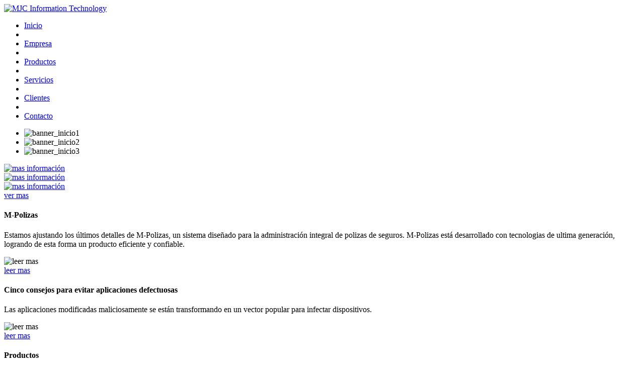

--- FILE ---
content_type: text/html; charset=utf-8
request_url: http://mjcit.com.ar/
body_size: 11231
content:


<!DOCTYPE html PUBLIC "-//W3C//DTD XHTML 1.0 Transitional//EN" "http://www.w3.org/TR/xhtml1/DTD/xhtml1-transitional.dtd">
<html xmlns="http://www.w3.org/1999/xhtml">
<head><title>
	Desarrollo de Software a Medida, Diseño de Páginas Web, Aplicaciones móviles
</title><meta name="title" content="Desarrollo de Software a Medida, Diseño de Páginas Web, Aplicaciones móviles" />
<meta name="dc.title" content="Desarrollo de Software a Medida, Diseño de Páginas Web, Aplicaciones móviles" />
<meta http-equiv="title" content="Desarrollo de Software a Medida, Diseño de Páginas Web, Aplicaciones móviles" />
<meta name="description" content="En MJC Information Technology tenemos como objetivo brindar soluciones integrales IT de máxima calidad utilizando tecnologías de ultima generación, invirtiendo constantemente en investigación, innovación y desarrollo, manteniéndonos así, permanentemente actualizados con el fin de proveer a nuestros clientes la mejor solución en tiempo y forma" />
<meta name="dc.description" content="En MJC Information Technology tenemos como objetivo brindar soluciones integrales IT de máxima calidad utilizando tecnologías de ultima generación, invirtiendo constantemente en investigación, innovación y desarrollo, manteniéndonos así, permanentemente actualizados con el fin de proveer a nuestros clientes la mejor solución en tiempo y forma" />
<meta http-equiv="description" content="En MJC Information Technology tenemos como objetivo brindar soluciones integrales IT de máxima calidad utilizando tecnologías de ultima generación, invirtiendo constantemente en investigación, innovación y desarrollo, manteniéndonos así, permanentemente actualizados con el fin de proveer a nuestros clientes la mejor solución en tiempo y forma" />
<meta http-equiv="dc.description" content="En MJC Information Technology tenemos como objetivo brindar soluciones integrales IT de máxima calidad utilizando tecnologías de ultima generación, invirtiendo constantemente en investigación, innovación y desarrollo, manteniéndonos así, permanentemente actualizados con el fin de proveer a nuestros clientes la mejor solución en tiempo y forma" />
<meta name="keywords" content="Desarrollo de Software, Desarrollos a medida, Fabrica de Software, Ingeniería de Software, Desarrollo de sistemas web,  Aplicaciones móviles, .NET, Sistemas de POS, Sistemas de Geoposicionamiento, Geoposicionamiento, Outsourcing, Integracion de Aplicaciones, Web Services, Servicios Web, Reingenieria de Sistemas, Bell Ville, Cordoba, Córdoba, Argentina" />
<meta http-equiv="keywords" content="Desarrollo de Software, Desarrollos a medida, Fabrica de Software, Ingeniería de Software, Desarrollo de sistemas web,  Aplicaciones móviles, .NET, Sistemas de POS, Sistemas de Geoposicionamiento, Geoposicionamiento, Outsourcing, Integracion de Aplicaciones, Web Services, Servicios Web, Reingenieria de Sistemas, Bell Ville, Cordoba, Córdoba, Argentina" />
<meta name="clasification" content="software development, web design, internet services, internet, software, mobile development" /><meta name="robots" content="all, index, follow" /><meta name="googlebot" content="all, index, follow" /><meta name="rating" content="general" /><meta name="author" content="MJC Information Technology" /><meta name="copyright" content="MJC Information Technology" /><meta http-equiv="Pragma" content="no-cache" /><meta name="language" content="es" /><meta name="dc.language" scheme="RFC1766" content="es" /><meta http-equiv="Content-Language" content="es" /><meta name="expires" content="Never" /><meta name="revisit-after" content="7 days" /><meta name="distribution" content="Global" /><meta name="ICBM" content="-31.3628;-64.2524" /><meta name="geo.position" content="-31.3628;-64.2524" /><meta name="geo.region" content="AR-X" /><meta name="geo.placename" content="CORDOBA" /><link rel="icon" href="imagenes/sitio/favicon.png" sizes="32x32" /><link rel="shortcut icon" href="imagenes/sitio/favicon.ico" type="image/x-icon" /><link rel="stylesheet" href="estilos/sitio.css" type="text/css" /><link rel="stylesheet" href="estilos/menu.css" type="text/css" /><link rel="stylesheet" href="estilos/mensajes.css" type="text/css" />

    <script type="text/javascript" src='http://mjcit.com.ar/scripts/jquery-1.4.1.min.js'></script>
    
    
    <link rel="stylesheet" href="estilos/default.css" type="text/css" />
    <link rel="stylesheet" href="estilos/sliderprincipal.css" type="text/css" />
    <link rel="stylesheet" href="estilos/novedades.css" type="text/css" />
    
    <script type="text/javascript" src='http://mjcit.com.ar/scripts/jquery.cross-slide.js'></script>
    <script type="text/javascript" src='http://mjcit.com.ar/scripts/startstop-slider.js'></script>
    
    <script type="text/javascript"> 
     $(function () {
         $('#divClientes').crossSlide({
             sleep: 4,
             fade: 1
         }, [
{ src: 'http://mjcit.com.ar/imagenes/sitio/clientes/division.png' }
, { src: 'http://mjcit.com.ar/imagenes/sitio/clientes/hanan.png' }
, { src: 'http://mjcit.com.ar/imagenes/sitio/clientes/agrointegral.png' }
, { src: 'http://mjcit.com.ar/imagenes/sitio/clientes/cattaneo.png' }
, { src: 'http://mjcit.com.ar/imagenes/sitio/clientes/mdi.png' }
, { src: 'http://mjcit.com.ar/imagenes/sitio/clientes/casalis.png' }
, { src: 'http://mjcit.com.ar/imagenes/sitio/clientes/nja.png' }
, { src: 'http://mjcit.com.ar/imagenes/sitio/clientes/premium.png' }
, { src: 'http://mjcit.com.ar/imagenes/sitio/clientes/fenaomfra.png' }
, { src: 'http://mjcit.com.ar/imagenes/sitio/clientes/mercado.png' }
, { src: 'http://mjcit.com.ar/imagenes/sitio/clientes/leocofre.png' }
, { src: 'http://mjcit.com.ar/imagenes/sitio/clientes/macrohard.png' }
, { src: 'http://mjcit.com.ar/imagenes/sitio/clientes/rivas.png' }
, { src: 'http://mjcit.com.ar/imagenes/sitio/clientes/pitamotos.png' }
, { src: 'http://mjcit.com.ar/imagenes/sitio/clientes/tenissudeste.png' }
, { src: 'http://mjcit.com.ar/imagenes/sitio/clientes/tecnomb.png' }
, { src: 'http://mjcit.com.ar/imagenes/sitio/clientes/glasgow.png' }
, { src: 'http://mjcit.com.ar/imagenes/sitio/clientes/elmago.png' }
, { src: 'http://mjcit.com.ar/imagenes/sitio/clientes/decore.png' }
, { src: 'http://mjcit.com.ar/imagenes/sitio/clientes/cientovolando.png' }
        ]);
    });
</script>




    <script type="text/javascript">
        var _gaq = _gaq || [];
        _gaq.push(['_setAccount', 'UA-21587717-1']);
        _gaq.push(['_trackPageview']);

        (function () {
            var ga = document.createElement('script'); ga.type = 'text/javascript'; ga.async = true;
            ga.src = ('https:' == document.location.protocol ? 'https://ssl' : 'http://www') + '.google-analytics.com/ga.js';
            var s = document.getElementsByTagName('script')[0]; s.parentNode.insertBefore(ga, s);
        })();
    </script>
</head>
<body>
    <form method="post" action="./" id="form1">
<div class="aspNetHidden">
<input type="hidden" name="ctlScriptManager_HiddenField" id="ctlScriptManager_HiddenField" value="" />
<input type="hidden" name="__EVENTTARGET" id="__EVENTTARGET" value="" />
<input type="hidden" name="__EVENTARGUMENT" id="__EVENTARGUMENT" value="" />
<input type="hidden" name="__VIEWSTATE" id="__VIEWSTATE" value="/[base64]" />
</div>

<script type="text/javascript">
//<![CDATA[
var theForm = document.forms['form1'];
if (!theForm) {
    theForm = document.form1;
}
function __doPostBack(eventTarget, eventArgument) {
    if (!theForm.onsubmit || (theForm.onsubmit() != false)) {
        theForm.__EVENTTARGET.value = eventTarget;
        theForm.__EVENTARGUMENT.value = eventArgument;
        theForm.submit();
    }
}
//]]>
</script>


<script src="/WebResource.axd?d=Q9ieNNIHp6x4YOgBtOCTI0Yw6g_HxsXKKyW2icSa5FQ9gN90HPrLuPkaMZ6G34LaoQ73WDxi1--Z8lumdXH6zTjM_ggNlmwoV15-TdvxfJU1&amp;t=638901433900000000" type="text/javascript"></script>


<script src="/ScriptResource.axd?d=j8ukEQQVVaS-3yh9HNqDeYO_wdAMEmVzXrCA6VTRxLl-Ljc3qs1uYxMeMiqFHRekkPy-fNEw2Clz6Icf_v-U7NFbUcoqez_QeJOoTSqruG-mQVJOq-_1roulF7GBB22dO7T0t1ofT5yZWyYFkS8ZKA2&amp;t=470de87b" type="text/javascript"></script>
<script type="text/javascript">
//<![CDATA[
if (typeof(Sys) === 'undefined') throw new Error('ASP.NET Ajax client-side framework failed to load.');
//]]>
</script>

<script src="/ScriptResource.axd?d=heXe0kd0wle1nzdXlZ0KJ4UruFyDYobtgMnHLMOvzBA33yOCZNuwNbqXtZwV58cJhoenHSWLDANzN8cLZHJ51rYfjp44FJCe-jdAk-Ycnh0gptI6-E1_sGVjyDTliRhlY3bWJz7DqkLe-L1ZaL6aFQ2&amp;t=470de87b" type="text/javascript"></script>
<div class="aspNetHidden">

	<input type="hidden" name="__VIEWSTATEGENERATOR" id="__VIEWSTATEGENERATOR" value="CA0B0334" />
</div>
    <div style="display: none;">
        <script type="text/javascript">
//<![CDATA[
Sys.WebForms.PageRequestManager._initialize('ctl00$ctlScriptManager', 'form1', [], [], [], 90, 'ctl00');
//]]>
</script>

    </div>
    
    <div class="divEncabezado">
        <div class="divEncabezadoContenido">
            <div id="divLogo">
                <a id="lnkLogo" href="default.aspx"><img id="imgLogo" src="imagenes/sitio/logo.png" alt="MJC Information Technology" style="border-width:0px;width:250px;" /></a>
            </div>

            <div id="divMenu">
                <div class="MenuBarra">
                    <ul class="MenuPrincipal">
                        <li>
                            <a id="lnkInicio" class=" active" href="default.aspx">
                                <span class="l"></span>
                                <span class="r"></span>
                                <span class="t">Inicio</span>
                            </a>
                        </li>
                        <li>
                            <span class="MenuPrincipalSeparador"></span>
                        </li>
			            <li>
                            <a id="lnkEmpresa" href="empresa.aspx">
                                <span class="l"></span>
                                <span class="r"></span>
                                <span class="t">Empresa</span>
                            </a>
                        </li>
                        <li>
                            <span class="MenuPrincipalSeparador"></span>
                        </li>
			            <li>
                            <a id="lnkProductos" href="productos.aspx">
                                <span class="l"></span>
                                <span class="r"></span>
                                <span class="t">Productos</span>
                            </a>
				            
			            </li>
                        <li>
                            <span class="MenuPrincipalSeparador"></span>
                        </li>
                        <li>
                            <a id="lnkServicios" href="servicios.aspx">
                                <span class="l"></span>
                                <span class="r"></span>
                                <span class="t">Servicios</span>
                            </a>
                        </li>
                        <li>
                            <span class="MenuPrincipalSeparador"></span>
                        </li>
                        <li>
                            <a id="lnkClientes" href="clientes.aspx">
                                <span class="l"></span>
                                <span class="r"></span>
                                <span class="t">Clientes</span>
                            </a>
                        </li>
                        <li>
                            <span class="MenuPrincipalSeparador"></span>
                        </li>
                        <li>
                            <a id="lnkContacto" href="contacto.aspx">
                                <span class="l"></span>
                                <span class="r"></span>
                                <span class="t">Contacto</span>
                            </a>
                        </li>
                        
                    </ul>
                </div>
            </div>    
        </div>    
    </div>

    <div id="divPrincipal">
        <div class="divContenido">
            
    <div id="divBanners">
        <div id="wowslider-container1">
		    <div class="ws_images">
			    <ul>
				    <li><img src="imagenes/sitio/banner_inicio1.jpg" alt="banner_inicio1" title="banner_inicio1" id="wows1_0"/></li>
				    <li><img src="imagenes/sitio/banner_inicio2.jpg" alt="banner_inicio2" title="banner_inicio2" id="wows1_1"/></li>
				    <li><img src="imagenes/sitio/banner_inicio3.jpg" alt="banner_inicio3" title="banner_inicio3" id="wows1_2"/></li>
			    </ul>
		    </div>
	    </div>

	    <script type="text/javascript" src='http://mjcit.com.ar/scripts/wowslider.js'></script>
        <script type="text/javascript">
            function ws_blast(l, e, h) { var d = jQuery; var a = l.distance || 1; h = h.parent(); var f = d("<div>").addClass("ws_effect"); h.css({ overflow: "visible" }).append(f); f.css({ position: "absolute", left: 0, top: 0, width: "100%", height: "100%", "z-index": 8 }); var c = l.cols; var k = l.rows; var g = []; var b = []; function i() { var p = Math.max((l.width || f.width()) / (l.height || f.height()) || 3, 3); c = c || Math.round(p < 1 ? 3 : 3 * p); k = k || Math.round(p < 1 ? 3 / p : 3); for (var n = 0; n < c * k; n++) { var o = n % c; var m = Math.floor(n / c); d([b[n] = document.createElement("div"), g[n] = document.createElement("div")]).css({ position: "absolute", overflow: "hidden" }).appendTo(f).append(d("<img>").css({ position: "absolute" })) } g = d(g); b = d(b); j(g); j(b, true) } function j(r, p, m) { var q = f.width(); var o = f.height(); var n = { left: d(window).scrollLeft(), top: d(window).scrollTop(), width: d(window).width(), height: d(window).height() }; d(r).each(function (x) { var w = x % c; var u = Math.floor(x / c); if (p) { var A = a * q * (2 * Math.random() - 1) + q / 2; var y = a * o * (2 * Math.random() - 1) + o / 2; var z = f.offset(); z.left += A; z.top += y; if (z.left < n.left) { A -= z.left + n.left } if (z.top < n.top) { y -= z.top + n.top } var v = (n.left + n.width) - z.left - q / c; if (0 > v) { A += v } var t = (n.top + n.height) - z.top - o / k; if (0 > t) { y += t } } else { var A = q * w / c; var y = o * u / k } d(this).find("img").css({ left: -(q * w / c) + "px", top: -(o * u / k) + "px", width: q + "px", height: o + "px" }); var s = { left: A + "px", top: y + "px", width: q / c + "px", height: o / k + "px" }; if (m) { d(this).animate(s, { queue: false, duration: l.duration }) } else { d(this).css(s) } }) } this.go = function (m, p) { if (!g.length) { i() } f.show(); d(g).stop(1).css({ opacity: 1, "z-index": 3 }).find("img").attr("src", e.get(p).src); d(b).stop(1).css({ opacity: 0, "z-index": 2 }).find("img").attr("src", e.get(m).src); var o = h.find("ul"); if (l.fadeOut) { o.fadeOut(l.duration) } j(b, false, true); d(b).animate({ opacity: 1 }, { queue: false, easing: "easeInOutExpo", duration: l.duration }); j(g, true, true); d(g).animate({ opacity: 0 }, { queue: false, easing: "easeInOutExpo", duration: l.duration, complete: function () { o.css({ left: -m + "00%" }).stop(true, true).show(); f.hide() } }); var n = b; b = g; g = n; return m } };
            jQuery("#wowslider-container1").wowSlider({ effect: "blast", prev: "", next: "", duration: 25 * 100, delay: 35 * 100, width: 974, height: 300, autoPlay: true, stopOnHover: false, loop: false, bullets: 0, caption: false, captionEffect: "slide", controls: false, onBeforeStep: 0, images: 0 });
        </script>
    </div>

    <div class="divServiciosInicio">
        <div class="divServiciosInicioDesarrollo">  
            <a id="ContendorPrincipal_lnkServiciosInicioDesarrollo" href="servicios/00003/Desarrollo_de_Sistemas_a_Medida.aspx"><img id="ContendorPrincipal_imgServiciosInicioDesarrollo" src="imagenes/sitio/boton_masinformacion.png" alt="mas información" /></a>
        </div>

        <div class="divServiciosInicioWeb">  
            <a id="ContendorPrincipal_lnkServiciosInicioWeb" href="servicios/00004/Dis%C3%B1o_de_Paginas_Web.aspx"><img id="ContendorPrincipal_imgServiciosInicioWeb" src="imagenes/sitio/boton_masinformacion.png" alt="mas información" /></a>
        </div>

        <div class="divServiciosInicioProductos">  
            <a id="ContendorPrincipal_lnkServiciosInicioProductos" href="productos.aspx"><img id="ContendorPrincipal_imgServiciosInicioProductos" src="imagenes/sitio/boton_masinformacion.png" alt="mas información" /></a>
        </div>
    </div>


    <div class="divNovedadesClientes">
        <div class="divClientes">
            <div id="divClientes">
                
            </div>
            <a id="ContendorPrincipal_lnkClientes" href="clientes.aspx">ver mas</a>
        </div>

        <div class="divNovedades">
            



<div id="slider">
    <div id="mover">
        
                <div id="slide-1" class="slide">
                    <h4>
                        M-Polizas</h4>
                    <p>
                        Estamos ajustando los últimos detalles de M-Polizas, un sistema diseñado para la administración integral de polizas de seguros. M-Polizas está desarrollado con tecnologias de ultima generación, logrando de esta forma un producto eficiente y confiable. 
                    </p>
                    
                    <img id="ContendorPrincipal_ctlNovedades_lstNoticias_imgImagen_0" src="" alt="leer mas" />
                    
                    <div class="divLeerMas">
                        <a id="ContendorPrincipal_ctlNovedades_lstNoticias_lnkLeerMas_0" href="actualidad/00001/M-Polizas.aspx">leer mas</a>
                    </div>
                </div>
            
                <div class="slide">
                    <h4>
                        Cinco consejos para evitar aplicaciones defectuosas</h4>
                    <p>
                        Las aplicaciones modificadas maliciosamente se están transformando en un vector popular para infectar dispositivos.
                    </p>
                    
                    <img id="ContendorPrincipal_ctlNovedades_lstNoticias_imgImagen_1" src="" alt="leer mas" />
                    
                    <div class="divLeerMas">
                        <a id="ContendorPrincipal_ctlNovedades_lstNoticias_lnkLeerMas_1" href="actualidad/00002/Cinco_consejos_para_evitar_aplicaciones_defectuosas.aspx">leer mas</a>
                    </div>
                </div>
            
    </div>
</div>
        </div>
    </div>


    <div class="divTecnologias">
                    
    </div>

        </div>
    </div>

    <div class="divPie">
        <div class="divPieContenido">
            <div class="divPieColumnaProductos">
                <h4>Productos</h4>
                
                
                        <a id="lstProductos_lnkTitulo_0" href="servicios/00009/M-Polizas_Sistema_para_Gestion_de_Polizas_de_Seguros.aspx">M-Polizas, Sistema para Gestión de Pólizas de Seguros</a>
                    
                        <br />
                    
                        <a id="lstProductos_lnkTitulo_1" href="servicios/00010/M-Prop_Sistema_para_Gestion_de_Inmobiliarias.aspx">M-Prop, Sistema para Gestión de Inmobiliarias</a>
                    
                        <br />
                    
                        <a id="lstProductos_lnkTitulo_2" href="servicios/00011/M-Cons_Sistema_para_Gestion_de_Consorcios.aspx">M-Cons, Sistema para Gestión de Consorcios</a>
                    
                        <br />
                    
                        <a id="lstProductos_lnkTitulo_3" href="servicios/00012/M-Gateway_Sistema_para_Enviar_y_Recibir_SMS.aspx">M-Gateway, Sistema para Enviar y Recibir SMS</a>
                    
            </div>

            <div class="divPieColumnaServicios">
                <h4>Servicios</h4>
                
                
                        <a id="lstServicios_lnkTitulo_0" href="servicios/00003/Desarrollo_de_Sistemas_a_Medida.aspx">Desarrollo de Sistemas a Medida</a>
                    
                        <br />
                    
                        <a id="lstServicios_lnkTitulo_1" href="servicios/00004/Dise%C3%B1o_de_Paginas_Web.aspx">Diseño de Páginas Web</a>
                    
                        <br />
                    
                        <a id="lstServicios_lnkTitulo_2" href="servicios/00005/Fabrica_de_software.aspx">Fabrica de software</a>
                    
                        <br />
                    
                        <a id="lstServicios_lnkTitulo_3" href="servicios/00006/Tercerizacion_de_Servicios.aspx">Tercerización de Servicios</a>
                    
                        <br />
                    
                        <a id="lstServicios_lnkTitulo_4" href="servicios/00008/Integracion_de_Aplicaciones.aspx">Integración de Aplicaciones</a>
                    
                        <br />
                    
                        <a id="lstServicios_lnkTitulo_5" href="servicios/00007/Reingenieria_de_Sistemas.aspx">Reingeniería de Sistemas</a>
                    
            </div>

            <div class="divPieDataFiscal">
                <a href="http://qr.afip.gob.ar/?qr=1mwLMrMO7NmoaTiULwfs2Q,," target="_F960AFIPInfo">
                    <img src="http://www.afip.gob.ar/images/f960/DATAWEB.jpg" border="0">
                </a>
            </div>

            <div class="divPieColumnaContacto">
                <h4>Contacto</h4>

                <div>
                    <a id="lnkFacebook" href="http://www.facebook.com/mjcit" target="_blank"><img id="imgFacebook" src="imagenes/sitio/contacto_facebook.png" alt="MJC Information Technology en Facebook" style="border-width:0px;" /></a>

                    <a id="lnkTwitter" href="https://twitter.com/mjcit_oficial" target="_blank"><img id="imgTwitter" src="imagenes/sitio/contacto_twitter.png" alt="MJC Information Technology en Twitter" style="border-width:0px;" /></a>

                    

                    <a id="lnkSkype" href="skype:cattaneomario?call"><img id="imgSkype" src="imagenes/sitio/contacto_skype.png" alt="MJC Information Technology en Skype" style="border-width:0px;" /></a>

                    <a id="lnkEmail" href="mailto:info@mjcit.com.ar?subject=Contacto"><img id="Image3" src="imagenes/sitio/contacto_email.png" alt="e-mail a MJC Information Technology" style="border-width:0px;" /></a>
                </div>
                Chile 60 <br />
                Bell Ville, Cordoba <br />
                Tel: (03537) - 427148 <br />
                Tel: (03537) - 15678745 <br />
                Tel: (0351) - 155919919 <br />
                <a id="lnkContactenos" href="contacto.aspx">Contactenos</a>
            </div>
            
            <div class="divDesarrollo">
                Copyright © MJC Information Technology 2009
                | Todos los derechos reservados 
                | Contenidos y Marcas Registrados 
                | Políticas de Privacidad
            </div>
        </div>
    </div>
    

<script type="text/javascript">
//<![CDATA[
(function() {var fn = function() {$get("ctlScriptManager_HiddenField").value = '';Sys.Application.remove_init(fn);};Sys.Application.add_init(fn);})();//]]>
</script>
</form>
</body>
</html>
